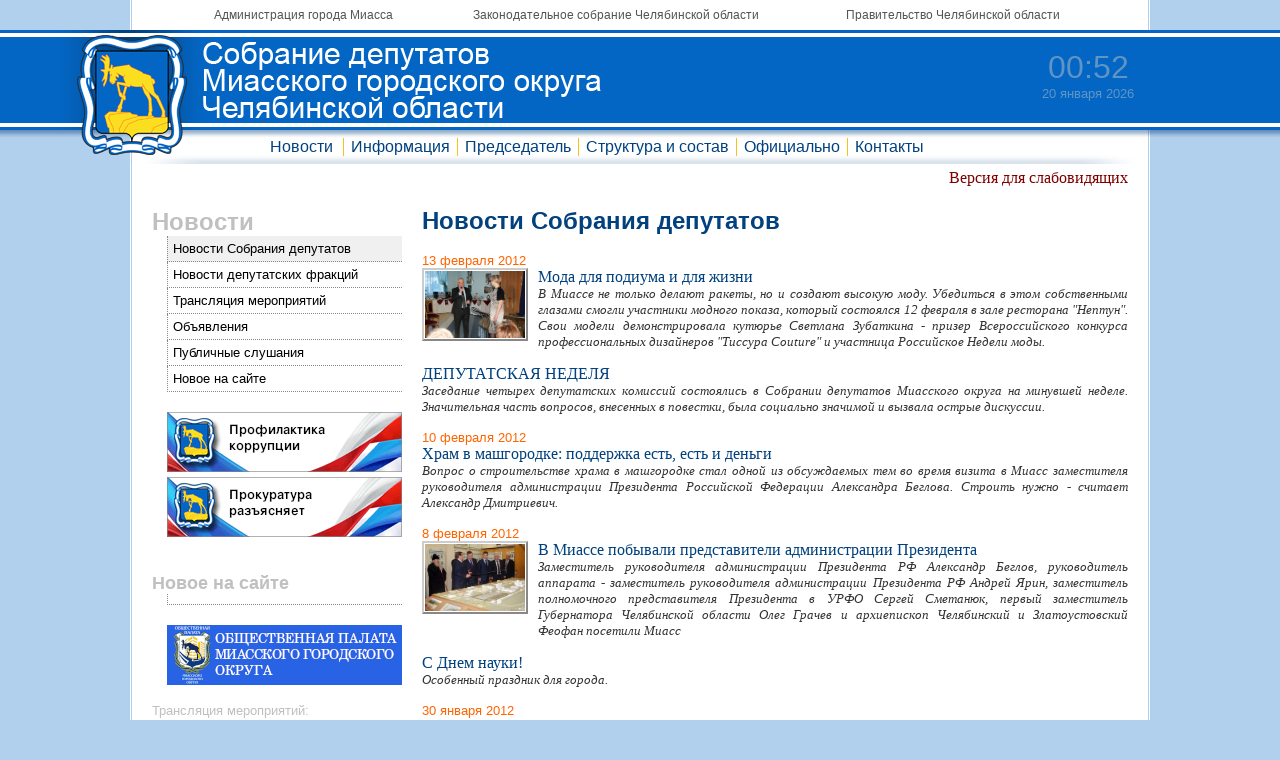

--- FILE ---
content_type: text/html; charset=windows-1251
request_url: http://duma-miass.ru/index.php?page=snews&p=118
body_size: 7430
content:
<html>
<head>
  <title>Собрание депутатов Миасского городского округа Челябинской области</title>
  <meta http-equiv="Content-Type" content="text/html; charset=windows-1251">
  <link href=inc/main.css rel=stylesheet type=text/css>
  <script type="text/javascript" src="inc/jquery.js"></script>
  <link rel=stylesheet type=text/css href=inc/menu.css>
  <script type="text/javascript" src="inc/menu.js"></script>
<link href="http://www.duma-miass.ru/rss/news.rss" rel="alternate" type="application/rss+xml" title="Новости собрания депутатов МГО" />
</head>
<body bgcolor=B1D0ED background=img/f4.gif text=000000 leftmargin=0 topmargin=0 marginwidth=0 marginheight=0 style='background-position:top;background-repeat:repeat-x'>

<table width=95% height=100% align=center border=0 cellspacing=0 cellpadding=0>
<tr>
  <td width=100 height=30 background=img/f1.gif><img src=img/pix.gif width=100 height=30></td>
  <td width=99% height=30 bgcolor=ffffff align=center><img src=img/pix.gif width=850 height=1><br><table width=90% height=28 align=center border=0 cellspacing=0 cellpadding=0><tr align=center valign=middle>
    <td><font size=-2><a href=https://miass.gov74.ru/ class=titletop>Администрация города Миасса</a></font></td>
    <td><font size=-2><a href=http://www.zs74.ru/ class=titletop>Законодательное собрание Челябинской области</a></font></td>
    <td><font size=-2><a href=http://pravmin74.ru/ class=titletop>Правительство Челябинской области</a></font></td>
  </tr></table></td>
  <td width=100 height=30 background=img/f2.gif><img src=img/pix.gif width=100 height=30></td>
</tr>
<tr>
  <td width=100 height=100 bgcolor=0366C4><a href=/><img src=img/t1.gif width=100 height=100 border=0></a></td>
  <td width=99% height=100 bgcolor=0366C4 background=img/f3.gif><table width=100% height=100 border=0 cellspacing=0 cellpadding=0><tr>
    <td width=470><a href=/><img src=img/t2.gif width=70 height=100 border=0><img src=img/t3.gif width=400 height=100 border=0></a></td>
    <td align=right>
<div align=center style='width:120px;margin:0 0 10 0'><nobr><font size=+3 face=Arial color=5F94C5><span id=HTime>00:52</span></font><br><font size=-1 face=Arial color=5F94C5><span id=DTime>20 января 2026</span></font></nobr></div><script type=text/javascript>var M='января,февраля,марта,апреля,мая,июня,июля,августа,сентября,октября,ноября,декабря'.split(','),o1=document.getElementById('HTime'),o2=document.getElementById('DTime'),dt=new Date().getTime()-1768870348000,b=1;(function f(){var t=new Date(new Date().getTime()-dt);o2.innerHTML=t.getUTCDate()+' '+M[t.getUTCMonth()]+' '+t.getUTCFullYear();o1.innerHTML=('0'+t.getUTCHours()).slice(-2)+'<span style="color:#'+((b^=1)?'5F94C5"':'0366C4')+'">:</span>'+('0'+t.getUTCMinutes()).slice(-2);setTimeout(f,1000)})()</script>  </td>
  </tr></table></td>
  <td width=100 height=100 bgcolor=0366C4 background=img/f3.gif></td>
</tr>
<tr>
  <td width=100 height=34><img src=img/f6.gif width=100 height=34></td>
  <td width=99% height=34 bgcolor=ffffff background=img/f5.gif align=center><table width=100% height=34 align=center border=0 cellspacing=0 cellpadding=0><tr align=center valign=middle>
    <td width=70><img src=img/f8.gif width=70 height=34></td><td>
<ul id=cssmenu style='position:relative;z-index:10'>
<li><a href='/index.php?page=snews' >Новости</a><ul><li><a href='/index.php?page=snews'>Новости Собрания депутатов</a></li><li><a href='/index.php?page=fnews'>Новости депутатских фракций</a></li><li><a href='/index.php?page=live'>Трансляция мероприятий</a></li><li><a href='/index.php?page=anews'>Объявления</a></li><li><a href='/index.php?page=pslushaniya'>Публичные слушания</a></li><li><a href='/index.php?page=newinsite'>Новое на сайте</a></li></ul></li><li><a href='/index.php?page=info' class=topline>Информация</a><ul><li><a href='/index.php?page=oinfo'>Информация об округе</a></li><li><a href='/index.php?page=sinfo'>Информация о Собрании</a></li></ul></li><li><a href='/index.php?page=oglave' class=topline>Председатель</a><ul><li><a href='/index.php?page=oglave'>О Председателе Собрания</a></li><li><a href='/index.php?page=tglava'>Часы и место приема</a></li><li><a href='/index.php?page=vglava'>Обращения граждан</a></li><li><a href='/index.php?page=oglava'>Задать вопрос Председателю</a></li><li><a href='/index.php?page=gtext'>Тексты выступлений</a></li></ul></li><li><a href='/index.php?page=sduma' class=topline>Структура и состав</a><ul><li><a href='/index.php?page=sduma'>Состав Собрания 7 созыва</a></li><li><a href='/index.php?page=stduma'>Структура Собрания</a></li><li><a href='/index.php?page=gduma'>Границы округов</a></li><li><a href='/index.php?page=tduma'>Часы и место приема</a></li><li><a href='/index.php?page=vduma'>Обращения граждан</a></li><li><a href='/index.php?page=oduma'>Задать вопрос депутату</a></li><li><a href='/index.php?page=apparat'>Аппарат Собрания</a></li><li><a href='/index.php?page=sduma_a'>Предыдущие созывы</a></li></ul></li><li><a href='/index.php?page=docs' class=topline>Официально</a><ul><li><a href='/index.php?page=docs'>Документы</a></li><li><a href='/index.php?page=mzakaz'>Муниципальный заказ</a></li><li><a href='/index.php?page=ibsr'>Использование бюджетных средств</a></li><li><a href='/index.php?page=pk'>Профилактика коррупции</a></li><li><a href='/index.php?page=opendata'>Открытые данные</a></li></ul></li><li><a href='/index.php?page=acontacts' class=topline>Контакты</a><ul><li><a href='/index.php?page=acontacts'>Адреса и телефоны</a></li><li><a href='/index.php?page=tcontacts'>Режим работы</a></li><li><a href='/index.php?page=rcontacts'>Банковские реквизиты</a></li><li><a href='/index.php?page=smicontacts'>Информация для СМИ</a></li></ul></li>    </ul></td><td width=70 align=right><img src=img/f9.gif width=70 height=34></td>
  </tr></table></td>
  <td width=100 height=34><img src=img/f7.gif width=100 height=34></td>
</tr>
<tr>
  <td width=100 background=img/f1.gif></td>
  <td bgcolor=ffffff align=right><div style='margin:5px 20px 0 0;'><a href='index-v.php?page=snews&p=118'><font color=maroon>Версия для слабовидящих</font></a></div></td>
  <td width=100 background=img/f2.gif></td>
</tr>
<tr>
  <td width=100 height=99% background=img/f1.gif></td>
  <td width=99% height=99% bgcolor=ffffff valign=top><table width=100% height=100% border=0 cellspacing=20 cellpadding=0><tr valign=top><td width=250>
<img src=img/pix.gif width=250 height=1><br><font size=+2 color=silver face=Arial><b>Новости</b></font><br>
<div class=lmenus><a href='/index.php?page=snews' class=lmenu>Новости Собрания депутатов</a></div>
<div class=lmenu><a href='/index.php?page=fnews' class=lmenu>Новости депутатских фракций</a></div>
<div class=lmenu><a href='/index.php?page=live' class=lmenu>Трансляция мероприятий</a></div>
<div class=lmenu><a href='/index.php?page=anews' class=lmenu>Объявления</a></div>
<div class=lmenu><a href='/index.php?page=pslushaniya' class=lmenu>Публичные слушания</a></div>
<div class=lmenu><a href='/index.php?page=newinsite' class=lmenu>Новое на сайте</a></div>
<a href=/index.php?page=pk><img src=/files/b_pk.gif width=235 height=60 border=0 style='margin: 20px 0 0 15px'></a><br>
<a href=/index.php?page=procuratura><img src=/files/b_pr.gif width=235 height=60 border=0 style='margin: 5px 0 0 15px'></a><br>
<br><br><font size=+1 color=silver face=Arial><b>Новое на сайте</b></font><br>
<div style='font-family: Arial, sans-serif;font-size: 10pt;padding: 5 10 5 5;margin-left:15px;border-bottom: 1px dotted #888888;border-left: 1px dotted #888888;'></div>
<a href=http://опмго.рф/ target=_blank><img src=/files/b_op.gif width=235 height=60 border=0 style='margin: 20px 0 0 15px'></a><br>
<br><font size=-1 color=silver face=Arial>Трансляция мероприятий:</font><br>
<div style='margin: 5px 0 0 15px;'><a href=/index.php?page=live><img src=/img/live.png width=32 height=32 border=0 title='Трансляция мероприятий'></a>
</div>
<br><font size=-1 color=silver face=Arial>Мы в социальных сетях:</font><br>
<div style='margin: 5px 0 0 15px;'><a href=https://t.me/sobraniemiass target=_blank><img src=/img/tg.png width=32 height=32 border=0 title=Telegram></a>
<a href=https://vk.ru/duma_miass target=_blank><img src=/img/vk.png width=32 height=32 hspace=10 border=0 title=VK></a>
<a href=https://ok.ru/group/70000001373165 target=_blank><img src=/img/ok.png width=32 height=32 border=0 title=OK.ru></a>
</div>
</td><td>
<font size=+2 color=01417E face=Arial><b>Новости Собрания депутатов</b></font><br>
<br><div style='clear:both'><font face=Arial size=-1 color=FF6500>13 февраля 2012</font></div><div style='margin-bottom:15px'><div style='clear:both'><img src=news.img.php?406 width=100 border=0 align=left class=lborder style=margin-bottom:15px;><a href='/index.php?page=snews&id=406'>Мода для подиума и для жизни</a><div align=justify><font size=-1 color=333333><i>В Миассе не только делают ракеты, но и создают высокую моду. Убедиться в этом собственными глазами смогли участники модного показа, который состоялся 12 февраля в зале ресторана "Нептун". Свои модели демонстрировала кутюрье Светлана Зубаткина - призер Всероссийского конкурса профессиональных дизайнеров "Тиссура Couture" и участница Российское Недели моды.</i></font></div></div></div><div style='margin-bottom:15px'><div style='clear:both'><a href='/index.php?page=snews&id=403'>ДЕПУТАТСКАЯ НЕДЕЛЯ</a><div align=justify><font size=-1 color=333333><i>Заседание четырех депутатских комиссий состоялись в Собрании депутатов Миасского округа на минувшей неделе. Значительная часть вопросов, внесенных в повестки, была социально значимой и вызвала острые дискуссии.</i></font></div></div></div><div style='clear:both'><font face=Arial size=-1 color=FF6500>10 февраля 2012</font></div><div style='margin-bottom:15px'><div style='clear:both'><a href='/index.php?page=snews&id=402'>Храм в машгородке: поддержка есть, есть и деньги</a><div align=justify><font size=-1 color=333333><i>Вопрос о строительстве храма в машгородке стал одной из обсуждаемых тем во время визита в Миасс заместителя руководителя администрации Президента Российской Федерации Александра Беглова. Строить нужно - считает Александр Дмитриевич.</i></font></div></div></div><div style='clear:both'><font face=Arial size=-1 color=FF6500>8 февраля 2012</font></div><div style='margin-bottom:15px'><div style='clear:both'><img src=news.img.php?401 width=100 border=0 align=left class=lborder style=margin-bottom:15px;><a href='/index.php?page=snews&id=401'>В Миассе побывали представители администрации Президента</a><div align=justify><font size=-1 color=333333><i>Заместитель руководителя администрации Президента РФ Александр Беглов, руководитель аппарата - заместитель руководителя администрации Президента РФ Андрей Ярин, заместитель полномочного представителя Президента в УРФО Сергей Сметанюк, первый заместитель Губернатора Челябинской области Олег Грачев и архиепископ Челябинский и Златоустовский Феофан посетили Миасс</i></font></div></div></div><div style='margin-bottom:15px'><div style='clear:both'><a href='/index.php?page=snews&id=400'>С Днем науки!</a><div align=justify><font size=-1 color=333333><i>Особенный праздник для города.</i></font></div></div></div><div style='clear:both'><font face=Arial size=-1 color=FF6500>30 января 2012</font></div><div style='margin-bottom:15px'><div style='clear:both'><a href='/index.php?page=snews&id=399'>31-я сессия Собрания депутатов решила</a><div align=justify><font size=-1 color=333333><i>27 января состоялась 31-я сессия Собрания депутатов Миасского городского округа. В повестку дня было включено 15 вопросов, еще три актуальных вопроса депутаты внесли дополнительно по предложению фракции партии "Единая Россия". Положительные решения были приняты по всем пунктам повестки, кроме одного, которые отправлен на дальнейшую проработку.</i></font></div></div></div><div style='margin-bottom:15px'><div style='clear:both'><img src=news.img.php?398 width=100 border=0 align=left class=lborder style=margin-bottom:15px;><a href='/index.php?page=snews&id=398'>Святой для ленинградцев день</a><div align=justify><font size=-1 color=333333><i>27 января "Блокадное братство" Миасса отметило памятный день полного снятия блокады Ленинграда в 1944 году.</i></font></div></div></div><div style='margin-bottom:15px'><div style='clear:both'><img src=news.img.php?397 width=100 border=0 align=left class=lborder style=margin-bottom:15px;><a href='/index.php?page=snews&id=397'>Утраченные награды вернулись к фронтовику</a><div align=justify><font size=-1 color=333333><i>Торжественная церемония вручения наград участнику Великой Отечественной войны Михаилу Павловичу Уткину состоялась сегодня, 27 января, в зале заседаний Собрания депутатов Миасского округа перед началом 31-й сессии представительного органа.</i></font></div></div></div><div style='clear:both'><font face=Arial size=-1 color=FF6500>26 января 2012</font></div><div style='margin-bottom:15px'><div style='clear:both'><img src=news.img.php?396 width=100 border=0 align=left class=lborder style=margin-bottom:15px;><a href='/index.php?page=snews&id=396'>Сто лет в боях и в трудах</a><div align=justify><font size=-1 color=333333><i>Поздравления с 100-летним юбилеем принимает сегодня, 26 января, житель Миасского округа, ветеран Великой Отечественной войны Петр Григорьевич Коковин. Юбиляра в торжественный день навестили Глава округа Игорь Войнов, депутаты, представители администрации, управления социальной защиты населения, ветеранских организаций.</i></font></div></div></div><div style='clear:both'><font face=Arial size=-1 color=FF6500>25 января 2012</font></div><div style='margin-bottom:15px'><div style='clear:both'><a href='/index.php?page=snews&id=395'>Коэффициенты арендной платы предлагается откорректировать</a><div align=justify><font size=-1 color=333333><i>На заседаниях двух депутатских комиссий - по экономической и бюджетной политике и по законности - был рассмотрен вопрос о внесении изменений в ранее принятое решение Собрания депутатов об арендной плате за землю.</i></font></div></div></div><br clear=all><div style='padding:3px'><font size=-1>&nbsp;Страница: <a href='/index.php?page=snews&p=0'>...</a> <a href='/index.php?page=snews&p=113'>114</a>&nbsp; <a href='/index.php?page=snews&p=114'>115</a>&nbsp; <a href='/index.php?page=snews&p=115'>116</a>&nbsp; <a href='/index.php?page=snews&p=116'>117</a>&nbsp; <a href='/index.php?page=snews&p=117'>118</a>&nbsp; <b><font color=FF7200>119</font></b>&nbsp; <a href='/index.php?page=snews&p=119'>120</a>&nbsp; <a href='/index.php?page=snews&p=120'>121</a>&nbsp; <a href='/index.php?page=snews&p=121'>122</a>&nbsp; <a href='/index.php?page=snews&p=122'>123</a>&nbsp; <a href='/index.php?page=snews&p=154'>...</a></font></div><br>
<script src='https://pos.gosuslugi.ru/bin/script.min.js'></script> 
<style>
#js-show-iframe-wrapper{position:relative;display:flex;align-items:center;justify-content:center;width:100%;min-width:293px;max-width:100%;background:linear-gradient(138.4deg,#38bafe 26.49%,#2d73bc 79.45%);color:#fff;cursor:pointer}#js-show-iframe-wrapper .pos-banner-fluid *{box-sizing:border-box}#js-show-iframe-wrapper .pos-banner-fluid .pos-banner-btn_2{display:block;width:240px;min-height:56px;font-size:18px;line-height:24px;cursor:pointer;background:#0d4cd3;color:#fff;border:none;border-radius:8px;outline:0}#js-show-iframe-wrapper .pos-banner-fluid .pos-banner-btn_2:hover{background:#1d5deb}#js-show-iframe-wrapper .pos-banner-fluid .pos-banner-btn_2:focus{background:#2a63ad}#js-show-iframe-wrapper .pos-banner-fluid .pos-banner-btn_2:active{background:#2a63ad}@-webkit-keyframes fadeInFromNone{0%{display:none;opacity:0}1%{display:block;opacity:0}100%{display:block;opacity:1}}@keyframes fadeInFromNone{0%{display:none;opacity:0}1%{display:block;opacity:0}100%{display:block;opacity:1}}@font-face{font-family:LatoWebLight;src:url(https://pos.gosuslugi.ru/bin/fonts/Lato/fonts/Lato-Light.woff2) format("woff2"),url(https://pos.gosuslugi.ru/bin/fonts/Lato/fonts/Lato-Light.woff) format("woff"),url(https://pos.gosuslugi.ru/bin/fonts/Lato/fonts/Lato-Light.ttf) format("truetype");font-style:normal;font-weight:400}@font-face{font-family:LatoWeb;src:url(https://pos.gosuslugi.ru/bin/fonts/Lato/fonts/Lato-Regular.woff2) format("woff2"),url(https://pos.gosuslugi.ru/bin/fonts/Lato/fonts/Lato-Regular.woff) format("woff"),url(https://pos.gosuslugi.ru/bin/fonts/Lato/fonts/Lato-Regular.ttf) format("truetype");font-style:normal;font-weight:400}@font-face{font-family:LatoWebBold;src:url(https://pos.gosuslugi.ru/bin/fonts/Lato/fonts/Lato-Bold.woff2) format("woff2"),url(https://pos.gosuslugi.ru/bin/fonts/Lato/fonts/Lato-Bold.woff) format("woff"),url(https://pos.gosuslugi.ru/bin/fonts/Lato/fonts/Lato-Bold.ttf) format("truetype");font-style:normal;font-weight:400}@font-face{font-family:RobotoWebLight;src:url(https://pos.gosuslugi.ru/bin/fonts/Roboto/Roboto-Light.woff2) format("woff2"),url(https://pos.gosuslugi.ru/bin/fonts/Roboto/Roboto-Light.woff) format("woff"),url(https://pos.gosuslugi.ru/bin/fonts/Roboto/Roboto-Light.ttf) format("truetype");font-style:normal;font-weight:400}@font-face{font-family:RobotoWebRegular;src:url(https://pos.gosuslugi.ru/bin/fonts/Roboto/Roboto-Regular.woff2) format("woff2"),url(https://pos.gosuslugi.ru/bin/fonts/Roboto/Roboto-Regular.woff) format("woff"),url(https://pos.gosuslugi.ru/bin/fonts/Roboto/Roboto-Regular.ttf) format("truetype");font-style:normal;font-weight:400}@font-face{font-family:RobotoWebBold;src:url(https://pos.gosuslugi.ru/bin/fonts/Roboto/Roboto-Bold.woff2) format("woff2"),url(https://pos.gosuslugi.ru/bin/fonts/Roboto/Roboto-Bold.woff) format("woff"),url(https://pos.gosuslugi.ru/bin/fonts/Roboto/Roboto-Bold.ttf) format("truetype");font-style:normal;font-weight:400}@font-face{font-family:ScadaWebRegular;src:url(https://pos.gosuslugi.ru/bin/fonts/Scada/Scada-Regular.woff2) format("woff2"),url(https://pos.gosuslugi.ru/bin/fonts/Scada/Scada-Regular.woff) format("woff"),url(https://pos.gosuslugi.ru/bin/fonts/Scada/Scada-Regular.ttf) format("truetype");font-style:normal;font-weight:400}@font-face{font-family:ScadaWebBold;src:url(https://pos.gosuslugi.ru/bin/fonts/Scada/Scada-Bold.woff2) format("woff2"),url(https://pos.gosuslugi.ru/bin/fonts/Scada/Scada-Bold.woff) format("woff"),url(https://pos.gosuslugi.ru/bin/fonts/Scada/Scada-Bold.ttf) format("truetype");font-style:normal;font-weight:400}@font-face{font-family:Geometria;src:url(https://pos.gosuslugi.ru/bin/fonts/Geometria/Geometria.eot);src:url(https://pos.gosuslugi.ru/bin/fonts/Geometria/Geometria.eot?#iefix) format("embedded-opentype"),url(https://pos.gosuslugi.ru/bin/fonts/Geometria/Geometria.woff) format("woff"),url(https://pos.gosuslugi.ru/bin/fonts/Geometria/Geometria.ttf) format("truetype");font-weight:400;font-style:normal}@font-face{font-family:Geometria-ExtraBold;src:url(https://pos.gosuslugi.ru/bin/fonts/Geometria/Geometria-ExtraBold.eot);src:url(https://pos.gosuslugi.ru/bin/fonts/Geometria/Geometria-ExtraBold.eot?#iefix) format("embedded-opentype"),url(https://pos.gosuslugi.ru/bin/fonts/Geometria/Geometria-ExtraBold.woff) format("woff"),url(https://pos.gosuslugi.ru/bin/fonts/Geometria/Geometria-ExtraBold.ttf) format("truetype");font-weight:900;font-style:normal}
</style>

<style>
#js-show-iframe-wrapper .bf-2{position:relative;display:grid;grid-template-columns:var(--pos-banner-fluid-2__grid-template-columns);grid-template-rows:var(--pos-banner-fluid-2__grid-template-rows);width:100%;max-width:1060px;font-family:LatoWeb,sans-serif;box-sizing:border-box}#js-show-iframe-wrapper .bf-2__decor{grid-column:var(--pos-banner-fluid-2__decor-grid-column);grid-row:var(--pos-banner-fluid-2__decor-grid-row);padding:var(--pos-banner-fluid-2__decor-padding);background:var(--pos-banner-fluid-2__bg-url) var(--pos-banner-fluid-2__bg-position) no-repeat;background-size:var(--pos-banner-fluid-2__bg-size)}#js-show-iframe-wrapper .bf-2__logo-wrap{position:absolute;top:var(--pos-banner-fluid-2__logo-wrap-top);bottom:var(--pos-banner-fluid-2__logo-wrap-bottom);right:0;display:flex;flex-direction:column;align-items:flex-end;padding:var(--pos-banner-fluid-2__logo-wrap-padding);background:#2d73bc;border-radius:var(--pos-banner-fluid-2__logo-wrap-border-radius)}#js-show-iframe-wrapper .bf-2__logo{width:128px}#js-show-iframe-wrapper .bf-2__slogan{font-family:LatoWebBold,sans-serif;font-size:var(--pos-banner-fluid-2__slogan-font-size);line-height:var(--pos-banner-fluid-2__slogan-line-height);color:#fff}#js-show-iframe-wrapper .bf-2__content{padding:var(--pos-banner-fluid-2__content-padding)}#js-show-iframe-wrapper .bf-2__description{display:flex;flex-direction:column;margin-bottom:24px}#js-show-iframe-wrapper .bf-2__text{margin-bottom:12px;font-size:24px;line-height:32px;font-family:LatoWebBold,sans-serif;color:#fff}#js-show-iframe-wrapper .bf-2__text_small{margin-bottom:0;font-size:16px;line-height:24px;font-family:LatoWeb,sans-serif}#js-show-iframe-wrapper .bf-2__btn-wrap{display:flex;align-items:center;justify-content:center}
</style >
<div id='js-show-iframe-wrapper'>
  <div class='pos-banner-fluid bf-2'>

    <div class='bf-2__decor'>
      <div class='bf-2__logo-wrap'>
        <img
          class='bf-2__logo'
          src='https://pos.gosuslugi.ru/bin/banner-fluid/gosuslugi-logo.svg'
          alt='Госуслуги'
        />
        <div class='bf-2__slogan'>Решаем вместе</div >
      </div >
    </div >
    <div class='bf-2__content'>

      <div class='bf-2__description'>
          <span class='bf-2__text'>
            Есть вопрос?
          </span >
        <span class='bf-2__text bf-2__text_small'>
            Напишите нам
          </span >
      </div >

      <div class='bf-2__btn-wrap'>
        <!-- pos-banner-btn_2 не удалять; другие классы не добавлять -->
        <button
          class='pos-banner-btn_2'
          type='button'
        >Сообщить о проблеме
        </button >
      </div >

    </div >

  </div >
</div >
<script>

(function(){
"use strict";function ownKeys(e,t){var o=Object.keys(e);if(Object.getOwnPropertySymbols){var n=Object.getOwnPropertySymbols(e);if(t)n=n.filter(function(t){return Object.getOwnPropertyDescriptor(e,t).enumerable});o.push.apply(o,n)}return o}function _objectSpread(e){for(var t=1;t<arguments.length;t++){var o=null!=arguments[t]?arguments[t]:{};if(t%2)ownKeys(Object(o),true).forEach(function(t){_defineProperty(e,t,o[t])});else if(Object.getOwnPropertyDescriptors)Object.defineProperties(e,Object.getOwnPropertyDescriptors(o));else ownKeys(Object(o)).forEach(function(t){Object.defineProperty(e,t,Object.getOwnPropertyDescriptor(o,t))})}return e}function _defineProperty(e,t,o){if(t in e)Object.defineProperty(e,t,{value:o,enumerable:true,configurable:true,writable:true});else e[t]=o;return e}var POS_PREFIX_2="--pos-banner-fluid-2__",posOptionsInitial={"grid-template-columns":"100%","grid-template-rows":"310px auto","decor-grid-column":"initial","decor-grid-row":"initial","decor-padding":"30px 30px 0 30px","bg-url":"url('https://pos.gosuslugi.ru/bin/banner-fluid/2/banner-fluid-bg-2-small.svg')","bg-position":"calc(10% + 64px) calc(100% - 20px)","bg-size":"cover","content-padding":"0 30px 30px 30px","slogan-font-size":"20px","slogan-line-height":"32px","logo-wrap-padding":"20px 30px 30px 40px","logo-wrap-top":"0","logo-wrap-bottom":"initial","logo-wrap-border-radius":"0 0 0 80px"},setStyles=function(e,t){Object.keys(e).forEach(function(o){t.style.setProperty(POS_PREFIX_2+o,e[o])})},removeStyles=function(e,t){Object.keys(e).forEach(function(e){t.style.removeProperty(POS_PREFIX_2+e)})};function changePosBannerOnResize(){var e=document.documentElement,t=_objectSpread({},posOptionsInitial),o=document.getElementById("js-show-iframe-wrapper"),n=o?o.offsetWidth:document.body.offsetWidth;if(n>405)t["slogan-font-size"]="24px",t["logo-wrap-padding"]="30px 50px 30px 70px";if(n>500)t["grid-template-columns"]="min-content 1fr",t["grid-template-rows"]="100%",t["decor-grid-column"]="2",t["decor-grid-row"]="1",t["decor-padding"]="30px 30px 30px 0",t["content-padding"]="30px",t["bg-position"]="0% calc(100% - 70px)",t["logo-wrap-padding"]="30px 30px 24px 40px",t["logo-wrap-top"]="initial",t["logo-wrap-bottom"]="0",t["logo-wrap-border-radius"]="80px 0 0 0";if(n>585)t["bg-position"]="0% calc(100% - 6px)";if(n>800)t["bg-url"]="url('https://pos.gosuslugi.ru/bin/banner-fluid/2/banner-fluid-bg-2.svg')",t["bg-position"]="0% center";if(n>1020)t["slogan-font-size"]="32px",t["line-height"]="40px",t["logo-wrap-padding"]="30px 30px 24px 50px";setStyles(t,e)}changePosBannerOnResize(),window.addEventListener("resize",changePosBannerOnResize),window.onunload=function(){var e=document.documentElement;window.removeEventListener("resize",changePosBannerOnResize),removeStyles(posOptionsInitial,e)};
})()
</script>
 <script>Widget("https://pos.gosuslugi.ru/form", 381282)</script>
  </td></tr></table></td>
  <td width=100 height=99% background=img/f2.gif></td>
</tr>
<tr>
  <td width=100 height=10 background=img/f1.gif></td>
  <td bgcolor=ffffff></td>
  <td width=100 height=10 background=img/f2.gif></td>
</tr>
<tr>
  <td width=100 height=10 background=img/f1.gif></td>
  <td bgcolor=ffffff align=center>
    <a href=http://newsmiass.ru/citizens/ class=op70 target=_blank><img src=/img/b/pgm.gif alt='Почётные граждане Миасса' border=O width=100 height=50 vspace=3 hspace=10></a>
    <a href=http://sud74.eps74.ru/htmlpages/Show/Besplatnayayuridicheskayapomos class=op70 target=_blank><img src=/img/b/bup.gif alt='Бесплатная юридическая помощь' border=O width=100 height=50 vspace=3 hspace=10></a>
    <a href=https://ksp.gov74.ru/ksp/overview/struct_subdiv/Inspection_10.htm class=op70 target=_blank><img src=/img/b/ksp.gif alt='Контрольно-счетная палата МГО' border=O width=100 height=50 vspace=3 hspace=10></a>
  </td>
  <td width=100 height=10 background=img/f2.gif></td>
</tr>
<tr>
  <td width=100 height=30 background=img/f1.gif></td>
  <td width=99% height=30 bgcolor=ffffff align=center>
    <table width=100% border=0 cellspacing=10 cellpadding=0 style='border-top:1px solid #5F94C5;'><tr valign=top>
      <td><font size=-1 color=gray face=Arial>Собрание депутатов города Миасса<br>Copyright (c) 2004-2025</font></td>
      <td align=center valign=bottom>
        <a href=/index.php?page=politika class="titletop">Политика защиты и обработки персональных данных</a><br>
        <!--LiveInternet counter--><script type="text/javascript">document.write("<a href='http://www.liveinternet.ru/click' target=_blank><img src='//counter.yadro.ru/hit?t26.2;r" + escape(document.referrer) + ((typeof(screen)=="undefined")?"":";s"+screen.width+"*"+screen.height+"*"+(screen.colorDepth?screen.colorDepth:screen.pixelDepth)) + ";u" + escape(document.URL) + ";" + Math.random() + "' border=0 vspace=5 width=88 height=15 title='LiveInternet'><\/a>")</script><!--/LiveInternet-->
      </td>
      <td align=right><font size=-1 color=gray face=Arial>Разработка и дизайн сайта<br><a href=http://miass.ru class="titletop">ООО "ВЕБ Миасс"</a></font></td>
    </tr></table>
  </td>
  <td width=100 height=30 background=img/f2.gif></td>
</tr>
</table>

</body>
</html>
